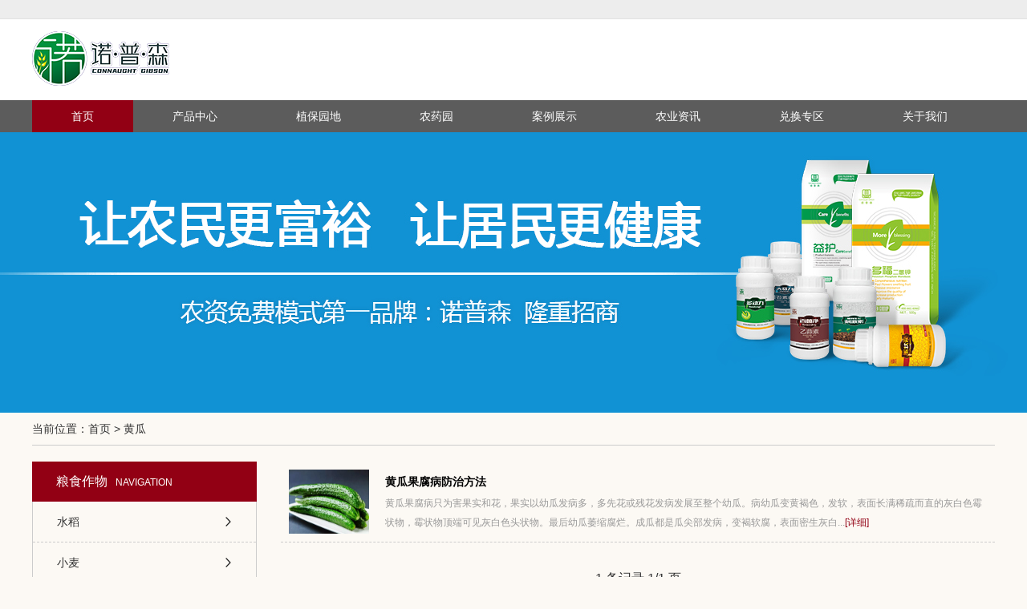

--- FILE ---
content_type: text/html; charset=utf-8
request_url: http://host667629.33wl.cn/garden/lists/cid/94.html
body_size: 2292
content:
<!DOCTYPE html><html lang="en"><head><meta charset="UTF-8"><title>黄瓜_河南诺普森农业科技有限公司</title><meta http-equiv="X-UA-Compatible" content="IE=edge,chrome=1"><link rel="stylesheet" href="/App/Tpl/css/style.css"><link rel="stylesheet" href="/App/Tpl/css/index.css"><meta name="viewport" content="width=device-width,initial-scale=1,maximum-scale=1,user-scalable=no"/><meta http-equiv="X-UA-Compatible" content="IE=edge,chrome=1" /><!-- uc强制竖屏 --><meta name="screen-orientation" content="portrait"><!-- QQ强制竖屏 --><meta name="x5-orientation" content="portrait"><!-- UC强制全屏 --><meta name="full-screen" content="yes"><!-- QQ强制全屏 --><meta name="x5-fullscreen" content="true"><link rel="stylesheet" href="/App/Tpl/css/wap.css" media="screen and (max-width:480px)"></head><body><div class="top"></div><div class="logobg"><div class="logo wrap"><a href="/"><img src="/App/Tpl/images/logo.png" alt="网站标志"></a><span id="span-nav"></span></div></div><div class="navbg"><ul id="nav" class="nav clearfix"><li class="nLi"><h3><a href="/">首页</a></h3></li><li class="nLi"><h3><a href="/product/lists/cid/35.html">产品中心</a></h3></li><li class="nLi"><h3><a>植保园地</a></h3><ul class="sub"><li><a href="/garden/lists/oid/68.html">粮食作物</a></li><li><a href="/garden/lists/oid/69.html">经济作物</a></li><li><a href="/garden/lists/oid/70.html">果树</a></li><li><a href="/garden/lists/oid/82.html">蔬菜</a></li></ul></li><li class="nLi"><h3><a>农药园</a></h3><ul class="sub nyy"><li><a href="/pesticides/lists/cid/72.html">调节剂</a></li><li><a href="/pesticides/lists/cid/73.html">叶面肥</a></li><li><a href="/pesticides/lists/cid/74.html">杀菌剂</a></li></ul></li><li class="nLi"><h3><a href="/cases/lists/cid/97.html">案例展示</a></h3></li><li class="nLi"><h3><a>农业资讯</a></h3><ul class="sub"><li><a href="/article/lists/cid/2.html">农药资讯</a></li><li><a href="/article/lists/cid/3.html">行业信息</a></li></ul></li><li class="nLi"><h3><a>兑换专区</a></h3><ul class="sub"><li><a href="/exchange/show/cid/77.html">活动补贴</a></li><li><a href="/exchange/show/cid/96.html">兑换流程</a></li><li><a href="/exchange/message.html">互动交流</a></li></ul></li><li class="nLi"><h3><a>关于我们</a></h3><ul class="sub"><li><a href="/about/show/cid/36.html">企业简介</a></li><li><a href="/about/lists/cid/56.html">资质证书</a></li><li><a href="/about/show/cid/57.html">业务范围</a></li><li><a href="/about/show/cid/58.html">合作加盟</a></li><li><a href="/about/show/cid/78.html">联系我们</a></li></ul></li></ul></div><div class="ny_banner" style="background: url(/static/uploads/ad/20171228/5a4463b18e497.jpg) no-repeat center center;"></div><div class="wapny_banner"><img src="/static/uploads/ad/20171211/5a2df7b16479d.jpg" alt=""></div><div class="Current wrap">当前位置：<a href="/">首页</a>&nbsp;&gt;&nbsp;黄瓜</div><div class="ny-about wrap clearfix"><div class="ny-about-l fl"><div class="left-nav-t">粮食作物<span>NAVIGATION</span></div><ul><li ><a href="/garden/lists/cid/83.html">水稻</a></li><li ><a href="/garden/lists/cid/84.html">小麦</a></li><li ><a href="/garden/lists/cid/85.html">玉米</a></li><li ><a href="/garden/lists/cid/86.html">大豆</a></li></ul><div class="left-nav-t">经济作物<span>NAVIGATION</span></div><ul><li ><a href="/garden/lists/cid/87.html">花生</a></li><li ><a href="/garden/lists/cid/88.html">油菜</a></li><li ><a href="/garden/lists/cid/89.html">棉花</a></li></ul><div class="left-nav-t">果树<span>NAVIGATION</span></div><ul><li ><a href="/garden/lists/cid/90.html">苹果</a></li><li ><a href="/garden/lists/cid/91.html">梨树</a></li></ul><div class="left-nav-t">蔬菜<span>NAVIGATION</span></div><ul><li ><a href="/garden/lists/cid/92.html">辣椒</a></li><li ><a href="/garden/lists/cid/93.html">茄子</a></li><li class="on"><a href="/garden/lists/cid/94.html">黄瓜</a></li><li ><a href="/garden/lists/cid/95.html">土豆</a></li></ul><div class="left-nav-t mt20">联系我们<span>CONTACT US</span></div><div class="contact-left"><p>诺普森农业科技有限公司</p>
	<p>翟经理：13137140111</p>
	<p>总部客服热线：0371-67121897</p>
	<p>地址：河南省郑州市金水区中州大道晨旭路交叉口瑞银大厦909</p></div></div><div class="ny-about-r fr"><ul class="nyzx-yl news-ul"><li><img src="/static/uploads/photo/20171207/5a28fe6530685.jpg" class="nyzx_pic fl" alt="黄瓜果腐病防治方法"><div class="nyzx-c fr"><a href="/garden/show/id/39.html" class="nyzx-c-t">黄瓜果腐病防治方法</a><div class="nyzx-resume">	黄瓜果腐病只为害果实和花，果实以幼瓜发病多，多先花或残花发病发展至整个幼瓜。病幼瓜变黄褐色，发软，表面长满稀疏而直的灰白色霉状物，霉状物顶端可见灰白色头状物。最后幼瓜萎缩腐烂。成瓜都是瓜尖部发病，变褐软腐，表面密生灰白...<a href="/garden/show/id/39.html">[详细]</a></div></div></li></ul><div class="page"> 1 条记录 1/1 页          </div></div></div><div class="footer"><div class="wrap clearfix"><div class="kjdh fl"><p>快捷导航</p><ul class="kjdh-ul"><li><a href="/pesticides/lists/cid/72.html">农药园</a></li><li><a href="/product/lists/cid/35.html">产品中心</a></li><li><a href="/pesticides/lists/cid/74.html">病虫害</a></li><li><a href="/about/show/cid/36.html">企业简介</a></li><li><a href="/exchange/show/cid/77.html">兑换专区</a></li><li><a href="/cases/lists/cid/97.html">案例展示</a></li><li><a href="/article/lists/cid/2.html">农业资讯</a></li></ul></div><div class="foot-contact fl"><img src="/App/Tpl/images/logo.png" alt=""><div class="foot-contact-p"><p>河南省郑州市金水区中州大道晨旭路交叉口瑞银大厦909</p>
				<p>总部客服热线：0371-67121897</p>
				<p>翟经理：13137140111</p>
				<p><a href="http://www.miitbeian.gov.cn" target="_blank">豫ICP备17050320号</a></p></div></div><div class="foot-erw fl"><img src="/App/Tpl/images/ewm.jpg" alt=""><p>扫一扫关注公众号</p></div></div></div><div class="foot">版权所有：诺普森农业科技有限公司&emsp;技术支持：<a href="http://www.ha185.cn" target="_blank">狼烟科技</a></div><script src="/App/Tpl/js/jquery-1.9.1.js"></script><script src="/App/Tpl/js/jquery.SuperSlide.2.1.js"></script><script src="/App/Tpl/js/public.js"></script></body></html>

--- FILE ---
content_type: text/css
request_url: http://host667629.33wl.cn/App/Tpl/css/style.css
body_size: 1127
content:
*{
	margin: 0;padding: 0;border:0;
}
html,body{
	font-size:12px;color:#333;font-family:"微软雅黑",Arial, Helvetica, sans-serif;
	background:#fcf9f4;width: 100%;
}
ul li{
	list-style:none;
}
img{
	border:0;
}
a{
	text-decoration:none;color:#333;
}
.ml20{
	margin-left:20px;
}
.mt20{
	margin-top:20px;
}
.wrap{
	width:1200px;margin:0 auto;overflow:hidden;
}
.en{
	text-transform:Uppercase;
}
.fl{
	float:left;	
}
.fr{
	float:right;	
}
.clearfix:after{
	content:"."; display:block; height:0; clear:both; visibility:hidden;
}
.opacity{   
	filter:alpha(opacity=70); /* IE */  
	-moz-opacity:0.7; /* 老版Mozilla */  
	-khtml-opacity:0.7; /* 老版Safari */  
	opacity: 0.7; /* 支持opacity的浏览器*/  
}
.page{
	text-align:center;padding:30px 0;font-size: 16px;
}
.page a{
	padding:5px 10px;background: #eeeeee;border-radius: 5px;margin:0 5px;
}
.page a:hover{
	background: #920014;color:#fff;
}
.page span{
	border:1px solid #c1c1c1;padding:5px 10px;background: #fcfcfc;color:#7f7f7f;border-radius: 5px;
}
.page span.current{
	background: #920014;color:#fff;
}

--- FILE ---
content_type: text/css
request_url: http://host667629.33wl.cn/App/Tpl/css/index.css
body_size: 12247
content:
.top{
	height: 23px;background: #ededed;border-bottom: 1px solid #e1e1e1;width:100%;
}
.logobg{
	background: #fff;
}
.logo{
	padding:15px 0;
}
.logo a{
	display: block;
}
.logo a img{
	width:171px;height: 68px;
}
.navbg{background-color:#5c5c5c;}
.nav{ width:1200px;margin:0 auto; height:40px; line-height:40px;   
	position:relative; z-index:1;  }
.nav a{ color:#fff;  }
.nav .nLi{ float:left;  position:relative; display:inline;  }
.nav .nLi h3{ float:left;  }
.nav .nLi h3 a{ display:block; padding:0 49px; font-size:14px; font-weight: normal;}
.nav .sub{ display:none; width:154px; left:0; top:40px;  
	position:absolute; background-color:rgba(255,255,255,0.6);
	line-height:40px;border-bottom-left-radius: 10px;
	border-bottom-right-radius: 10px;padding-bottom: 10px;}
.nav .sub li{ zoom:1;text-align: center; }
.nav .sub a{ display:block; padding:0 10px;color: #920014;font-size: 14px; }
.nav .sub a:hover{ background:#ffeed5; color:#920014;  }
.nav .on h3 a{ background:#920014; color:#fff;   }
.nyy{
	width:140px!important;
}
/* banner */
.banner{ width:100%;position:relative;  height:582px; overflow:hidden;  }
.banner .bd{ position:relative; z-index:0;  }
.banner .bd ul{ width:100% !important; }
.banner .bd li{ width:100% !important;  height:582px; }
.banner .bd li a{ height:582px; display:block;  }
.banner .hd{ width:100%;  position:absolute; z-index:1; bottom:0; left:0; height:30px; line-height:30px; text-align:center; }
.banner .hd ul li{ cursor:pointer; display:inline-block; *display:inline; zoom:1; width:13px; height:13px; margin:4px; background:#000; overflow:hidden; 
	line-height:9999px; filter:alpha(opacity=0.6);opacity:0.6;border-radius: 50% 
}
.banner .hd ul .on{background: #fff; filter:alpha(opacity=100);opacity:1;  }
.wapbanner,.wapny_banner{
	display: none;
}
.Index-t{
	background: url(../images/title_bg.png) no-repeat center center;
	width:333px;height: 58px;margin:0 auto;text-align: center;
	color:#920014;padding:40px 0;
}
.Index-t .cn{
	font-size: 34px;line-height: 40px;
}
.Index-t .en{
	line-height: 12px;line-height: 18px;
}
.IndexP{
	height: 260px;
}
.IndexP .hd{
	width:220px;float: left;margin-top: 10px;
}
.IndexP .hd ul li{
	background:url(../images/index_pic01.png) no-repeat 190px center #ff4242;
	height: 60px;line-height: 60px;padding-left:20px;font-size: 18px;
}
.IndexP .hd ul li:hover{
	background:url(../images/index_pic01.png) no-repeat 190px center #e30000;
}
.IndexP .hd ul li.on{
	background:url(../images/index_pic01.png) no-repeat 190px center #e30000;
}
.IndexP .hd ul li a{
	color: #fff;display: block;
}
.IndexP .bd{
	width:1200px;
}
.IndexP .bd ul{
	overflow: hidden;
}
.IndexP .bd ul li{
	float: left;width:222px;border:1px solid #dddddd;background: #fff;
	height: 238px;text-align: center;margin: 10px 5px 10px 10px;
}
.IndexP .bd ul li a{
	display: block;height: 238px;
}
.IndexP .bd ul li a:hover{
	box-shadow: 0px 0px 10px #ff4242;
}
.IndexP .bd ul li .product-img{
	padding:20px 66px;width:90px;height: 156px;
}
.IndexP .bd ul li p{
	font-size: 16px;line-height: 24px;color: #010101
}
.IndexPlant-01{
	width: 590px;position: relative;margin-bottom: 10px;
}
.IndexPlant-01 .lszw{
	width:100px;background: #ffb400;height: 100px;color: #fff;
	text-align: center;font-size: 18px;line-height: 24px;
}
.IndexPlant-01 .lszw .lszw-img{
	padding:12px 39px;
}
.lszw-cate .hd{
	width:106px;position: absolute;left:0;top:100px;
}
.lszw-cate .hd ul li{
	float: left;width:47px;height: 20px;text-align: center;line-height: 20px;background: #b5b5b5;margin:6px 6px 0 0;
}
.lszw-cate .hd ul li a{
	color: #fff;display: block;
}
.lszw-cate .bd ul li{
	width:230px;height: 190px;margin-left:10px;position:relative;
}
.lszw-cate .bd ul li .index_pic10{
	width:230px;height: 190px; 
}
.lszw-cate .bd ul li p{
	background-color: rgba(0,0,0,0.8);height: 30px;width:230px;
	position: absolute;bottom: 0;color:#fff;line-height: 30px;
	text-align: center;font-size: 14px;
}
.index_pic06{
	margin-left: 10px;width:240px;height: 190px;
}
.jjzw{
	background: #ff6af3!important;
}
.jjzw .lszw-img{
	padding:16px 33px!important;
}
.guoshu .lszw{
	background: #21c600!important;
}
.guoshu .lszw .lszw-img{
	padding:20px 32px!important;
}
.shucai .lszw{
	background: #2db7ff!important;
}
.shucai .lszw .lszw-img{
	padding:18px 32px!important;
}
.guoshu .index_pic06,.shucai .index_pic06{
	width:230px;
}
.guoshu .bd ul li,.shucai .bd ul li{
	width:240px;
}
.guoshu .bd ul li .index_pic10,.shucai .bd ul li .index_pic10{
	width:240px;
}
.guoshu .bd ul li p,.shucai .bd ul li p{
	width:240px;
}
.garden-ul li{
	float: left;width:150px;padding:0 125px;
}
.garden-ul li img{
	width:150px;height: 150px;
}
.garden-ul li p{
	text-align: center;line-height: 40px;font-size: 20px;padding-top:10px;
}
.garden-ul li p.tiaojieji{
	color:#ff5c5b;
}
.garden-ul li p.yemianfei{
	color:#9dde90;
}
.garden-ul li p.shajunji{
	color:#4faeff;
}
.IndexAbout-l{
	background: url(../images/about_picbg.png) no-repeat left center;width:489px;height: 291px;
}
.IndexAbout-l .about_pic{
	padding:32px 0 0 32px;width:447px;height: 255px;
}
.IndexAbout-r{
	width:682px;
}
.IndexAbout-r-c{
	font-size: 16px;color: #999;line-height: 30px;padding-top: 32px;height: 150px;overflow: hidden;
}
.IndexAbout-more{
	font-size: 14px;color: #999;padding-top: 10px;
}


.picScroll-left{ position:relative;}
.picScroll-left .hd{ overflow:hidden;padding:0 10px;  }
.picScroll-left .hd .prev,.picScroll-left .hd .next{ 
	display:block;  width:60px; height:100px;overflow:hidden;
	cursor:pointer;position: absolute;top:25%;}
.picScroll-left .hd .prev{
	background: url(../images/anli_left.jpg) no-repeat left center;left:0;
}
.picScroll-left .hd .next{ 
	background: url(../images/an_right.jpg) no-repeat right center;right:0;}
.picScroll-left .bd{ padding:0 105px;   }
.picScroll-left .bd ul{ overflow:hidden; zoom:1; }
.picScroll-left .bd ul li{ margin:0 15px; float:left; _display:inline; overflow:hidden; text-align:center;  }
.picScroll-left .bd ul li .pic{ text-align:center;position: relative; }
.picScroll-left .bd ul li .pic img{ width:216px; height:238px; display:block; border:1px solid #ccc; }
.picScroll-left .bd ul li .pic a:hover img{ border-color:#999;  }
.picScroll-left .bd ul li .title{
 line-height:40px;height: 40px;background-color: rgba(0,0,0,0.8);
  position: absolute;bottom: 0;width:217px;text-align: center;font-size: 14px;}
.picScroll-left .bd ul li .title a{
	color: #fff;
}
.IndexNews{
	background: #f1f1f1;padding:10px;
}
.IndexNews .nyzx{
	width:580px;
}
.IndexNews .nyzx .nyzx-t{
	font-size: 16px;line-height: 40px;color: #920014;
	background: url(../images/nyzx_t.png) no-repeat left center;
	padding-left:30px;border-bottom: 2px solid #920014;
}
.IndexNews .nyzx .nyzx-t a{
	float: right;font-size: 12px;color:#920014;
}
.nyzx-yl li{
	border-bottom:1px dashed #ccc;overflow: hidden;padding:10px;
}
.nyzx-yl li .nyzx_pic{
	width:100px;height: 80px;
}
.nyzx-yl li .nyzx-c{
	width:446px;
}
.nyzx-yl li .nyzx-c .nyzx-c-t{
	font-size: 14px;color: #000000;font-weight: bold;line-height: 30px;
}
.nyzx-yl li .nyzx-c .nyzx-resume{
	color: #999999;line-height: 24px;
}
.nyzx-yl li .nyzx-c .nyzx-resume a{
	color:#920014;
}
.footer{
	background: #eed88b;margin-top: 30px;padding:100px 0;color: #000;font-size:14px;
}
.kjdh{
	width:160px;padding-left: 100px;
}
.kjdh p{
	font-size: 16px;
}
.kjdh-ul{
	padding-top: 20px;overflow: hidden;
}
.kjdh-ul li{
	float: left;width:80px;line-height: 24px;
}
.kjdh-ul li a{
	color: #000;
}
.foot-contact{
	padding:0 100px;width:500px;text-align: center;
}
.foot-contact img{
	width:171px;height: 68px;margin:0 auto;
}
.foot-contact-p{
	padding-top: 20px;
}
.foot-contact-p p{
	line-height: 26px;
}
.foot-contact-p p a{
	color:#000;
}
.foot-erw img{
	width:120px;height: 120px;
}
.foot-erw p{
	font-size: 14px;text-align: center;line-height: 30px;
}
.foot{
	height: 40px;text-align: center;line-height: 40px;background: #434343;font-size: 14px;color: #777777;
}	
.foot a{
	color: #777777;
}


.ny_banner{
	height: 350px;width: 100%;
}
.Current{
	font-size: 14px;line-height: 40px;border-bottom: 1px solid #ccc;
}
.ny-about{
	padding-top: 20px;
}
.ny-about-l{
	width:280px;
}
.left-nav-t{
	height: 50px;line-height: 50px;font-size: 16px;
	background: #920014;color: #fff;padding-left: 30px;
}
.left-nav-t span{
	padding-left:10px;font-size: 12px;
}
.ny-about-l ul{
	border:1px solid #ccc;border-top: 0
}
.ny-about-l ul li{
	line-height: 50px;border-bottom: 1px dashed #ccc;font-size: 14px;
	padding-left: 30px;height: 50px;
	background: url(../images/index_pic01_h.png) no-repeat 240px center;
}
.ny-about-l ul li.on{
	background: url(../images/index_pic01.png) no-repeat 240px center #e30000; 
}
.ny-about-l ul li.on a{
	color:#fff;
}
.ny-about-l ul li:hover{
	background: url(../images/index_pic01.png) no-repeat 240px center #e30000; 
}
.ny-about-l ul li a{
	display: block;
}
.ny-about-l ul li a:hover{
	color:#fff;
}
.contact-left{
	border:1px solid #ccc;border-top: 0;padding:15px;
}
.contact-left p{
	line-height: 30px;font-size: 14px;
}
.ny-about-r{
	width:890px; font-size: 14px;line-height: 30px;
}
.ny-about-r .content{
	font-size: 14px;line-height: 30px;
}
.ny-about-r .content img{
	max-width: 890px;
}


.photo-ul{
	width:890px;
}
.photo-ul li{
	float: left;width:200px;border:1px solid #dddddd;
	background: #fff;
	height: 250px;text-align: center;margin: 10px 20px 10px 0px;
}
.photo-ul li a{
	display: block;height: 250px;
}
.photo-ul li a:hover{
	box-shadow: 0px 0px 10px #888;
}
.photo-ul li .product-img{
	padding:20px 56px;width:90px;height: 156px;
}
.photo-ul li p{
	font-size: 16px;line-height: 24px;color: #010101
}

.news-ul li .nyzx-c{
	width:750px;
}
.news-ul li .nyzx-c .nyzx-resume{
	font-size: 12px;
} 
.news-show-t{
	text-align: center;line-height: 50px;
}
.news-show-time{
	text-align: center;color: #999;padding-bottom: 10px;
}

.honor-ul li{
	width:200px;float: left;margin:0 20px 10px 0;text-align:center;
}
.honor-ul li .product-img{
	max-width:200px;height: 240px;
}
.honor-ul li p{
	font-size: 14px;line-height: 30px;text-align: center;
}
.news-show-img img{
	margin:0 auto;max-width: 890px;
}

.product-show-01 .left-img{
	width:300px;border:1px solid #ccc;height: 300px;
}
.product-show-01 .left-img img{
	width:150px;height: 260px;padding:20px 75px;
}
.product-show-01 .right-c{
	padding-left: 30px;width:550px;
} 
.product-content{
	padding-top: 10px;
}
.product-content .product-content-t{
	font-size: 16px;line-height: 35px;border-bottom: 1px solid #ccc;
}
.product-content .content{
	padding-top:20px;
}
.product-content .content img{
	max-width: 890px;
}

.Interaction-list li{
	border-bottom: 1px solid #dddddd;padding-bottom: 10px;margin-bottom: 20px;
}
.Interaction-ask{
	border-bottom: 1px dashed #dddddd;padding-bottom: 10px;margin-bottom: 20px;
}
.Interaction-ask-title{
	background: url(../images/ask_pic.png) no-repeat left center;padding-left:30px;
}
.Interaction-ask-author-time{
	color:#999;
}
.Interaction-answer-content{
	background: url(../images/answer_pic.png) no-repeat left top;padding-left:30px;
}
.Ask-questions-title{
	text-align: center;font-size: 18px;color:#920014;line-height: 30px;
}
.AskForm{
	margin-top:20px;margin-left:258px;
}
.AskForm p{
	padding-bottom: 15px;
}
.AskForm p label{
	float:left;width:80px;text-align: right;
}
.AskForm p .inptext{
	width:300px;height:30px;border:1px solid #ddd;
}
.AskForm p .inptextarea{
	width:300px;height:120px;border:1px solid #ddd;
}
.AskForm p .inpcode{
	width:122px;height:30px;border:1px solid #ddd;
}
.AskForm p .code_img{
	margin-left:20px;margin-top: 6px;
}
.codeChange{
	margin-left:20px;cursor: pointer;
}
.AskForm p .inpsub{
	margin-left:150px;width:99px;height:29px;background: #920014;border:0;border-radius: 5px;font-size: 14px;color:#fff;cursor: pointer;
}
.AskForm p em{
	color: red;
}

--- FILE ---
content_type: text/css
request_url: http://host667629.33wl.cn/App/Tpl/css/wap.css
body_size: 4411
content:
.wrap{
	width:90%;
}
@media screen and (max-device-width: 320px){
	.lszw-cate{
		width:65%!important;
	}
	.lszw-cate .bd ul li,
	.lszw-cate .bd ul li .index_pic10,
	.lszw-cate .bd ul li p{
		width:100%;
	}
	.garden-ul li{
		width:29%!important;
	}
}
.logo{
	padding:18px 0;
}
.logo a{
	display: block;width:80%;float: left;
}
.logo a img{
	background-size: 171px 68px;width:171px;height:68px;
}
.logo #span-nav{
	background: url(../images/mobil-nav.png) no-repeat center center;
	width:28px;height: 28px;display: block;width:10%;float: right;
	padding-top: 40px;
}
.navbg{
	display: none;
	background-color: rgba(255,255,255,0.8);
	width:30%;position: absolute;z-index: 111;right:0;
	border-bottom-left-radius: 10px;border-bottom-right-radius: 10px;
}
.nav{
	width:100%;
}
.nav .on h3 a,.nav .nLi h3 a{
	background: none;padding:0;width: 100%;color: #555;
}
.nav .nLi{
	width: 100%;line-height: 30px;height: 30px;
}
.nav .nLi h3{
	padding-left: 20px;
}
.nav .sub{
	left:-100%;top:0;background-color: rgba(255,255,255,0.8);
	width:100%;border-radius: 10px;
}
.nyy{
	width:100%!important;
}
.nav .sub li{
	line-height: 30px;
}
.banner,.index_pic06{
	display: none;
}
.wapbanner{
	display: block;
}
/* banner */
.wapbanner{ width:100%;position:relative;  height:100%;
 overflow:hidden;  }
.wapbanner .bd{ position:relative; z-index:0;  }
.wapbanner .bd ul{ width:100% !important; }
.wapbanner .bd li{ width:100% !important;  height:100%; }
.wapbanner .bd li img{
	width:100%;height: 100%;
}
.wapbanner .bd li a{ height:100%; display:block;  }
.wapbanner .hd{ width:100%;  position:absolute; z-index:1; 
	bottom:0; left:0; height:20px; line-height:20px; 
	text-align:center; }
.wapbanner .hd ul li{ 
	cursor:pointer; display:inline-block; *display:inline; 
	zoom:1; width:10px; height:10px; margin:4px; 
	background:#000; overflow:hidden; 
	line-height:9999px; filter:alpha(opacity=0.6);
	opacity:0.6;border-radius: 50% 
}
.wapbanner .hd ul .on{
	background: #fff; filter:alpha(opacity=100);opacity:1; 
}
.Index-t{
	padding:20px 0;width: 100%;
}
.Index-t .cn{
	font-size: 1.8rem;
}
.IndexP{
	height: 100%;
}
.IndexP .bd{
	width: 100%;
}
.IndexP .bd ul li{
	width: 46%;height: 100%;margin:0 5px;
}
.IndexP .bd ul li a{
	height: 100%;
}
.IndexP .bd ul li .product-img{
	padding:10px;
}
.IndexPlant-01{
	width:100%;
}
.lszw-cate{
	float: right;width:69%;
}
.ml20{
	margin-left: 0;
}
.dhzq img{
	width:100%;
}
.garden-ul li{
	width:30%;padding:5px;
}
.garden-ul li img{
	width:100%;height: 100%
}
.garden-ul li p{
	padding-top: 0
}
.IndexAbout-l{
	width:100%;background: none;height: 100%;
}
.IndexAbout-l .about_pic{
	width:100%;padding:0;height:auto;
}
.IndexAbout-r{
	width: 100%;
}
.IndexAbout-r-c{
	height: 300px;padding-top: 0
}
.picScroll-left .hd{
	display: none;
}
.picScroll-left .bd{
	padding:0px;
}
.picScroll-left .bd ul li{
	width:47%;margin:0 5px;
}
.picScroll-left .bd ul li .pic img{
	width:100%;height:150px;
}
.picScroll-left .bd ul li .title{
	width:10.4%;
}
.IndexNews .nyzx{
	width: 100%;
}
.nyzx-yl li .nyzx_pic{
	width:30%;height: 100%;
}
.nyzx-yl li .nyzx-c{
	width:65%;
}
.nyzx-yl li .nyzx-c .nyzx-c-t{
	height: 24px;overflow: hidden;display: block;line-height: 24px;
}
.nyzx-yl li .nyzx-c .nyzx-resume{
	height:48px;overflow: hidden;
}
.footer{
	padding:30px 0;font-size:12px;
}
.kjdh,.foot-erw{
	display: none;
}
.foot-contact{
	padding:0;width:100%;
}
.foot{
	font-size: 12px;
}
.ny_banner{
	display: none;
}
.wapny_banner{
	display: block;
}
.wapny_banner img{
	width:100%;height: 100%;
}
.ny-about-l{
	display: none;
}
.ny-about-r{
	width:100%;
}
.photo-ul{
	width:100%;
}
.photo-ul li{
	width:46%;margin:0 4px 8px 4px;height: 100%;
}
.photo-ul li a{
	height: 100%;
}
.photo-ul li .product-img{
	padding:10px;
}
.product-show-01 .left-img{
	width:99%;
}
.product-show-01 .right-c{
	width:100%;padding-left: 0
}
.content img{
	width:100%;
}
.honor-ul li{
	width: 45%;margin:0px 5px 5px 5px;
}
.honor-ul li .product-img{
	max-width:100%;height: 142px;
}
.news-show-img img{
	max-width: 100%;
}
.AskForm{
	margin-left: 0
}
.AskForm p label{
	width: 20%
}
.AskForm p .inptext,.AskForm p .inptextarea{
	width:70%;
}
.news-show-img{
	text-align: center;
}

--- FILE ---
content_type: application/javascript
request_url: http://host667629.33wl.cn/App/Tpl/js/public.js
body_size: 1056
content:
jQuery(function(){
    jQuery("#nav").slide({ 
		type:"menu",// 效果类型，针对菜单/导航而引入的参数（默认slide）
		titCell:".nLi", //鼠标触发对象
		targetCell:".sub", //titCell里面包含的要显示/消失的对象
		effect:"slideDown", //targetCell下拉效果
		delayTime:300 , //效果时间
		triggerTime:0, //鼠标延迟触发时间（默认150）
		returnDefault:true //鼠标移走后返回默认状态，例如默认频道是“预告片”，鼠标移走后会返回“预告片”（默认false）
	});
	
	jQuery(".banner,.wapbanner").slide({ titCell:".hd ul", mainCell:".bd ul", effect:"fold",  autoPlay:true, autoPage:true});

	jQuery(".lszw-cate").slide({});

	jQuery(".picScroll-left").slide({titCell:".hd ul",mainCell:".bd ul",autoPage:true,effect:"leftLoop",autoPlay:true,vis:4,trigger:"click"});

	jQuery(".IndexP").slide({mainCell:".bd ul",autoPage:true,effect:"leftLoop",autoPlay:true,vis:5});

	//手机js
	jQuery("#span-nav").click(function(){
		jQuery(".navbg").toggle();
	})

});